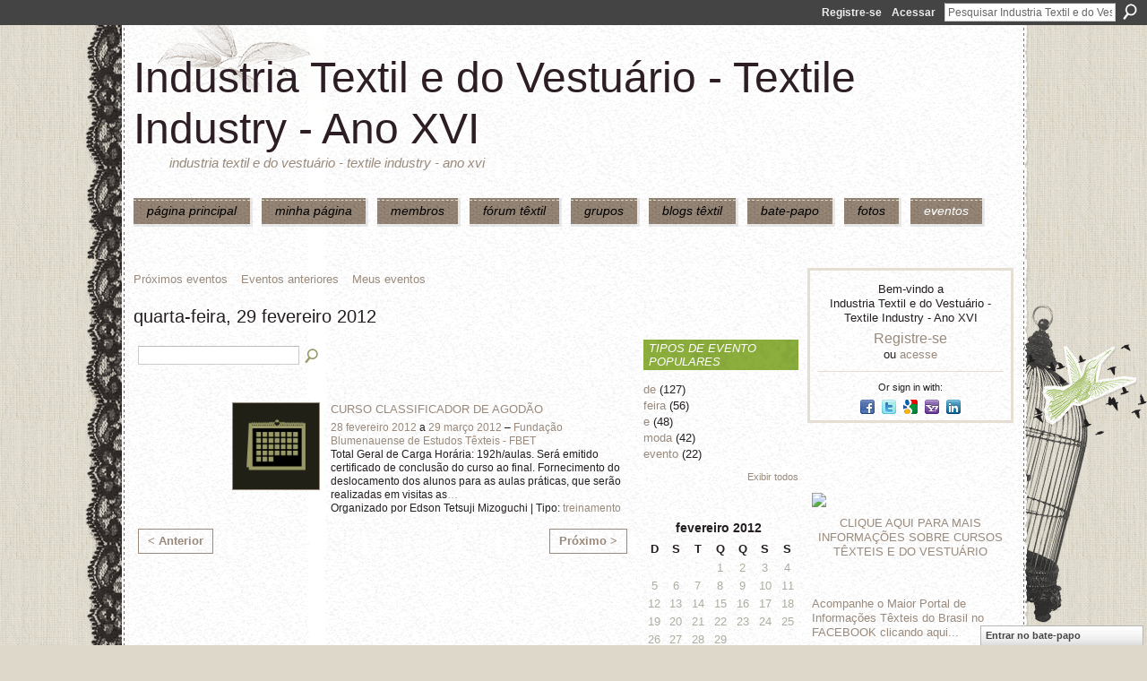

--- FILE ---
content_type: text/html; charset=UTF-8
request_url: http://textileindustry.ning.com/events/event/listByDate?date=2012-02-29
body_size: 40386
content:
<!DOCTYPE html>
<html lang="pt" xmlns:og="http://ogp.me/ns#">
<head data-layout-view="default" class="xj_layout_head">
<script>
    window.dataLayer = window.dataLayer || [];
        </script>
<!-- Google Tag Manager -->
<script>(function(w,d,s,l,i){w[l]=w[l]||[];w[l].push({'gtm.start':
new Date().getTime(),event:'gtm.js'});var f=d.getElementsByTagName(s)[0],
j=d.createElement(s),dl=l!='dataLayer'?'&l='+l:'';j.async=true;j.src=
'https://www.googletagmanager.com/gtm.js?id='+i+dl;f.parentNode.insertBefore(j,f);
})(window,document,'script','dataLayer','GTM-T5W4WQ');</script>
<!-- End Google Tag Manager -->
        <meta http-equiv="Content-Type" content="text/html; charset=utf-8" />
    <title>Eventos - Industria Textil e do Vestu&aacute;rio - Textile Industry - Ano XVI</title>
    <link rel="icon" href="http://textileindustry.ning.com/favicon.ico" type="image/x-icon" />
    <link rel="SHORTCUT ICON" href="http://textileindustry.ning.com/favicon.ico" type="image/x-icon" />
    <meta name="description" content="Todos os eventos em quarta-feira, 29 fevereiro 2012 | INTEIRAMENTE GRATUITA
REDE UTILIZADA PELA CADEIA TEXTIL, PODE USAR DA FORMA QUE CONSIDERAR CONVENIENTE, I…" />
    <meta name="keywords" content="Custos, Fiação, Estamparia, Confecção, Fibras, Tecelagem, Tecidos, Tinturaria, Algodão, Têxtil" />
<meta name="title" content="Eventos" />
<meta property="og:type" content="website" />
<meta property="og:url" content="http://textileindustry.ning.com/events/event/listByDate?date=2012-02-29" />
<meta property="og:title" content="Eventos" />
<meta property="og:image" content="https://storage.ning.com/topology/rest/1.0/file/get/2745806866?profile=UPSCALE_150x150">
<meta name="twitter:card" content="summary" />
<meta name="twitter:title" content="Eventos" />
<meta name="twitter:description" content="Todos os eventos em quarta-feira, 29 fevereiro 2012 | INTEIRAMENTE GRATUITA
REDE UTILIZADA PELA CADEIA TEXTIL, PODE USAR DA FORMA QUE CONSIDERAR CONVENIENTE, I…" />
<meta name="twitter:image" content="https://storage.ning.com/topology/rest/1.0/file/get/2745806866?profile=UPSCALE_150x150" />
<link rel="image_src" href="https://storage.ning.com/topology/rest/1.0/file/get/2745806866?profile=UPSCALE_150x150" />
<script type="text/javascript">
    djConfig = { baseScriptUri: 'http://textileindustry.ning.com/xn/static-6.11.8.1/js/dojo-0.3.1-ning/', isDebug: false }
ning = {"CurrentApp":{"premium":true,"iconUrl":"https:\/\/storage.ning.com\/topology\/rest\/1.0\/file\/get\/2745806866?profile=UPSCALE_150x150","url":"httpTEXTILEINDUSTRY.ning.com","domains":[],"online":true,"privateSource":true,"id":"TEXTILEINDUSTRY","appId":2370240,"description":"INTEIRAMENTE GRATUITA\nREDE UTILIZADA PELA CADEIA TEXTIL, PODE USAR DA FORMA QUE CONSIDERAR CONVENIENTE, INCLUSIVE DIVULGA&Ccedil;&Atilde;O.","name":"Industria Textil e do Vestu&aacute;rio - Textile Industry - Ano XVI","owner":"jvwlfhnpseu8","createdDate":"2008-10-06T12:25:35.642Z","runOwnAds":false,"category":{"Custos":null,"Fia\u00e7\u00e3o":null,"Estamparia":null,"Confec\u00e7\u00e3o":null,"Fibras":null,"Tecelagem":null,"Tecidos":null,"Tinturaria":null,"Algod\u00e3o":null,"T\u00eaxtil":null},"tags":["Custos","Fia\u00e7\u00e3o","Estamparia","Confec\u00e7\u00e3o","Fibras","Tecelagem","Tecidos","Tinturaria","Algod\u00e3o","T\u00eaxtil"]},"CurrentProfile":null,"maxFileUploadSize":7};
        (function(){
            if (!window.ning) { return; }

            var age, gender, rand, obfuscated, combined;

            obfuscated = document.cookie.match(/xgdi=([^;]+)/);
            if (obfuscated) {
                var offset = 100000;
                obfuscated = parseInt(obfuscated[1]);
                rand = obfuscated / offset;
                combined = (obfuscated % offset) ^ rand;
                age = combined % 1000;
                gender = (combined / 1000) & 3;
                gender = (gender == 1 ? 'm' : gender == 2 ? 'f' : 0);
                ning.viewer = {"age":age,"gender":gender};
            }
        })();

        if (window.location.hash.indexOf('#!/') == 0) {
        window.location.replace(window.location.hash.substr(2));
    }
    window.xg = window.xg || {};
xg.captcha = {
    'shouldShow': false,
    'siteKey': '6Ldf3AoUAAAAALPgNx2gcXc8a_5XEcnNseR6WmsT'
};
xg.addOnRequire = function(f) { xg.addOnRequire.functions.push(f); };
xg.addOnRequire.functions = [];
xg.addOnFacebookLoad = function (f) { xg.addOnFacebookLoad.functions.push(f); };
xg.addOnFacebookLoad.functions = [];
xg._loader = {
    p: 0,
    loading: function(set) {  this.p++; },
    onLoad: function(set) {
                this.p--;
        if (this.p == 0 && typeof(xg._loader.onDone) == 'function') {
            xg._loader.onDone();
        }
    }
};
xg._loader.loading('xnloader');
if (window.bzplcm) {
    window.bzplcm._profileCount = 0;
    window.bzplcm._profileSend = function() { if (window.bzplcm._profileCount++ == 1) window.bzplcm.send(); };
}
xg._loader.onDone = function() {
            if(window.bzplcm)window.bzplcm.start('ni');
        xg.shared.util.parseWidgets();    var addOnRequireFunctions = xg.addOnRequire.functions;
    xg.addOnRequire = function(f) { f(); };
    try {
        if (addOnRequireFunctions) { dojo.lang.forEach(addOnRequireFunctions, function(onRequire) { onRequire.apply(); }); }
    } catch (e) {
        if(window.bzplcm)window.bzplcm.ts('nx').send();
        throw e;
    }
    if(window.bzplcm) { window.bzplcm.stop('ni'); window.bzplcm._profileSend(); }
};
window.xn = { track: { event: function() {}, pageView: function() {}, registerCompletedFlow: function() {}, registerError: function() {}, timer: function() { return { lapTime: function() {} }; } } };</script>

<style type="text/css" media="screen,projection">
@import url("http://static.ning.com/socialnetworkmain/widgets/index/css/common-982.min.css?xn_version=3128532263");
@import url("http://static.ning.com/socialnetworkmain/widgets/events/css/component.min.css?xn_version=2271088567");
@import url("http://static.ning.com/socialnetworkmain/widgets/chat/css/bottom-bar.min.css?xn_version=512265546");

</style>

<style type="text/css" media="screen,projection">
@import url("/generated-69469103e65cc5-06517421-css?xn_version=202512201152");

</style>

<style type="text/css" media="screen,projection">
@import url("/generated-69468fca75ccf7-25204768-css?xn_version=202512201152");

</style>

<!--[if IE 6]>
    <link rel="stylesheet" type="text/css" href="http://static.ning.com/socialnetworkmain/widgets/index/css/common-ie6.min.css?xn_version=463104712" />
<![endif]-->
<!--[if IE 7]>
<link rel="stylesheet" type="text/css" href="http://static.ning.com/socialnetworkmain/widgets/index/css/common-ie7.css?xn_version=2712659298" />
<![endif]-->
<link rel="EditURI" type="application/rsd+xml" title="RSD" href="http://textileindustry.ning.com/profiles/blog/rsd" />
<script type="text/javascript">(function(a,b){if(/(android|bb\d+|meego).+mobile|avantgo|bada\/|blackberry|blazer|compal|elaine|fennec|hiptop|iemobile|ip(hone|od)|iris|kindle|lge |maemo|midp|mmp|netfront|opera m(ob|in)i|palm( os)?|phone|p(ixi|re)\/|plucker|pocket|psp|series(4|6)0|symbian|treo|up\.(browser|link)|vodafone|wap|windows (ce|phone)|xda|xiino/i.test(a)||/1207|6310|6590|3gso|4thp|50[1-6]i|770s|802s|a wa|abac|ac(er|oo|s\-)|ai(ko|rn)|al(av|ca|co)|amoi|an(ex|ny|yw)|aptu|ar(ch|go)|as(te|us)|attw|au(di|\-m|r |s )|avan|be(ck|ll|nq)|bi(lb|rd)|bl(ac|az)|br(e|v)w|bumb|bw\-(n|u)|c55\/|capi|ccwa|cdm\-|cell|chtm|cldc|cmd\-|co(mp|nd)|craw|da(it|ll|ng)|dbte|dc\-s|devi|dica|dmob|do(c|p)o|ds(12|\-d)|el(49|ai)|em(l2|ul)|er(ic|k0)|esl8|ez([4-7]0|os|wa|ze)|fetc|fly(\-|_)|g1 u|g560|gene|gf\-5|g\-mo|go(\.w|od)|gr(ad|un)|haie|hcit|hd\-(m|p|t)|hei\-|hi(pt|ta)|hp( i|ip)|hs\-c|ht(c(\-| |_|a|g|p|s|t)|tp)|hu(aw|tc)|i\-(20|go|ma)|i230|iac( |\-|\/)|ibro|idea|ig01|ikom|im1k|inno|ipaq|iris|ja(t|v)a|jbro|jemu|jigs|kddi|keji|kgt( |\/)|klon|kpt |kwc\-|kyo(c|k)|le(no|xi)|lg( g|\/(k|l|u)|50|54|\-[a-w])|libw|lynx|m1\-w|m3ga|m50\/|ma(te|ui|xo)|mc(01|21|ca)|m\-cr|me(rc|ri)|mi(o8|oa|ts)|mmef|mo(01|02|bi|de|do|t(\-| |o|v)|zz)|mt(50|p1|v )|mwbp|mywa|n10[0-2]|n20[2-3]|n30(0|2)|n50(0|2|5)|n7(0(0|1)|10)|ne((c|m)\-|on|tf|wf|wg|wt)|nok(6|i)|nzph|o2im|op(ti|wv)|oran|owg1|p800|pan(a|d|t)|pdxg|pg(13|\-([1-8]|c))|phil|pire|pl(ay|uc)|pn\-2|po(ck|rt|se)|prox|psio|pt\-g|qa\-a|qc(07|12|21|32|60|\-[2-7]|i\-)|qtek|r380|r600|raks|rim9|ro(ve|zo)|s55\/|sa(ge|ma|mm|ms|ny|va)|sc(01|h\-|oo|p\-)|sdk\/|se(c(\-|0|1)|47|mc|nd|ri)|sgh\-|shar|sie(\-|m)|sk\-0|sl(45|id)|sm(al|ar|b3|it|t5)|so(ft|ny)|sp(01|h\-|v\-|v )|sy(01|mb)|t2(18|50)|t6(00|10|18)|ta(gt|lk)|tcl\-|tdg\-|tel(i|m)|tim\-|t\-mo|to(pl|sh)|ts(70|m\-|m3|m5)|tx\-9|up(\.b|g1|si)|utst|v400|v750|veri|vi(rg|te)|vk(40|5[0-3]|\-v)|vm40|voda|vulc|vx(52|53|60|61|70|80|81|83|85|98)|w3c(\-| )|webc|whit|wi(g |nc|nw)|wmlb|wonu|x700|yas\-|your|zeto|zte\-/i.test(a.substr(0,4)))window.location.replace(b)})(navigator.userAgent||navigator.vendor||window.opera,'http://textileindustry.ning.com/m?id=2370240%3AMobilePage%3A771893');</script></head>
<body>
<!-- Google Tag Manager (noscript) -->
<noscript><iframe src="https://www.googletagmanager.com/ns.html?id=GTM-T5W4WQ"
height="0" width="0" style="display:none;visibility:hidden"></iframe></noscript>
<!-- End Google Tag Manager (noscript) -->
    <div class="xj_before_content">        <div id="xn_bar">
            <div id="xn_bar_menu">
                <div id="xn_bar_menu_branding" >
                                    </div>

                <div id="xn_bar_menu_more">
                    <form id="xn_bar_menu_search" method="GET" action="http://textileindustry.ning.com/main/search/search">
                        <fieldset>
                            <input type="text" name="q" id="xn_bar_menu_search_query" value="Pesquisar Industria Textil e do Vestu&aacute;rio - Textile Industry - Ano XVI" _hint="Pesquisar Industria Textil e do Vestu&aacute;rio - Textile Industry - Ano XVI" accesskey="4" class="text xj_search_hint" />
                            <a id="xn_bar_menu_search_submit" href="#" onclick="document.getElementById('xn_bar_menu_search').submit();return false">Procurar</a>
                        </fieldset>
                    </form>
                </div>

                            <ul id="xn_bar_menu_tabs">
                                            <li><a href="http://textileindustry.ning.com/main/authorization/signUp?target=http%3A%2F%2Ftextileindustry.ning.com%2Fevents%2Fevent%2FlistByDate%3Fdate%3D2012-02-29">Registre-se</a></li>
                                                <li><a href="http://textileindustry.ning.com/main/authorization/signIn?target=http%3A%2F%2Ftextileindustry.ning.com%2Fevents%2Fevent%2FlistByDate%3Fdate%3D2012-02-29">Acessar</a></li>
                                    </ul>
                        </div>
        </div>
        </div>
    <div class="xg_theme" data-layout-pack="brutus">
        <div id="xg_themebody">
            <div id="xg_ad_above_header" class="xg_ad xj_ad_above_header dy-displaynone">
                    
                </div>        
            <div id="xg_head">
                <div id="xg_masthead">
                    <h1 id="xg_sitename" class="xj_site_name"><a id="application_name_header_link" href="/">Industria Textil e do Vestu&aacute;rio - Textile Industry - Ano XVI</a></h1>
                    <p id="xg_sitedesc" class="xj_site_desc">Industria Textil e do Vestu&aacute;rio - Textile Industry - Ano XVI</p>
                </div>
                <div id="xg_navigation" class="xj_navigation"><ul>
    <li id="xg_tab_main" class="xg_subtab"><a href="/"><span>P&Aacute;GINA PRINCIPAL</span></a></li><li id="xg_tab_profile" class="xg_subtab"><a href="/profiles"><span>Minha p&aacute;gina</span></a></li><li id="xg_tab_members" class="xg_subtab"><a href="/profiles/members/"><span>Membros</span></a></li><li id="xg_tab_forum" class="xg_subtab"><a href="/forum"><span>F&oacute;rum T&ecirc;xtil</span></a></li><li id="xg_tab_groups" class="xg_subtab"><a href="/groups"><span>Grupos</span></a></li><li id="xg_tab_blogs" class="xg_subtab"><a href="/profiles/blog/list"><span>Blogs T&ecirc;xtil</span></a></li><li id="xg_tab_chat" class="xg_subtab"><a href="/chat"><span>Bate-papo</span></a></li><li id="xg_tab_photo" class="xg_subtab"><a href="/photo"><span>Fotos</span></a></li><li id="xg_tab_events" class="xg_subtab this"><a href="/events"><span>Eventos</span></a></li></ul>
</div>
            </div>
            <div id="xg_ad_below_header" class="xg_ad xj_ad_below_header">
                        <div class="xg_module module-plain  html_module module_text xg_reset" data-module_name="text"
        >
            <div class="xg_module_body xg_user_generated">
            <p></p>
        </div>
        </div>

                    </div>
            <div id="xg" class="xg_widget_events xg_widget_events_event xg_widget_events_event_listByDate">
            	 
                <div id="xg_body">
                   
                    <div class="xj_notifications"></div>
                    <div class="xg_column xg_span-16" id="column1">
                        <div id="xg_canvas" class="xj_canvas">
                            <ul class="navigation easyclear">
	<li><a href="http://textileindustry.ning.com/events/event/listUpcoming">Próximos eventos</a></li>
	<li><a href="http://textileindustry.ning.com/events/event/listArchive">Eventos anteriores</a></li>
	<li><a href="http://textileindustry.ning.com/events/event/listUserEvents?">Meus eventos</a></li>
	</ul>
<div class="xg_headline">
<div class="tb"><h1>quarta-feira, 29 fevereiro 2012</h1>
    </div>
</div>
<div class="xg_column xg_span-12">
    <div class="xg_module module_searchbar">
    <div class="xg_module_body">
        <form action="http://textileindustry.ning.com/events/event/search">
            <p class="left">
                                <input name="q" type="text" class="textfield" value=""  />
                                <a class="xg_icon xg_icon-search" title="Pesquisar Eventos" onclick="x$(this).parents('form').submit();" href="#">Pesquisar Eventos</a>
                            </p>
                    </form>
            </div>
</div>
        <div class="xg_module">
	<div class="xg_module_body body_events_main">
<ul class="clist noDate"><li>
  <div class="ib>">
    <a href="http://textileindustry.ning.com/events/curso-classificador-de-agod-o">
        			<span class="image" style="background-image:url('http://static.ning.com/socialnetworkmain/widgets/events/gfx/defaults/event-999966.png?xn_version=1356505220&size=96&crop=1%3A1&xj_event_default=1');"><!-- --></span>
            </a>
  </div>
    <div class="tb">        <h3><a href="http://textileindustry.ning.com/events/curso-classificador-de-agod-o">CURSO CLASSIFICADOR DE AGOD&Atilde;O</a></h3>
        <p>
        <span class="item_date"><a href="http://textileindustry.ning.com/events/event/listByDate?date=2012-02-28">28 fevereiro 2012</a> a <a href="http://textileindustry.ning.com/events/event/listByDate?date=2012-03-29">29 março 2012</a> – <a href="http://textileindustry.ning.com/events/event/listByLocation?location=Funda%C3%A7%C3%A3o+Blumenauense+de+Estudos+T%C3%AAxteis+-+FBET">Funda&ccedil;&atilde;o Blumenauense de Estudos T&ecirc;xteis - FBET</a>			</span>
			                <span class="item_info">Total Geral de Carga Horária: 192h/aulas.
Será emitido certificado de conclusão do curso ao final.
Fornecimento do deslocamento dos alunos para as aulas práticas, que serão realizadas em visitas as<a href="http://textileindustry.ning.com/events/curso-classificador-de-agod-o">…</a></span>                <span class="item_contributor">Organizado por Edson Tetsuji Mizoguchi | Tipo: <a href="http://textileindustry.ning.com/events/event/listByType?type=treinamento">treinamento</a></span>
                            </p>
    </div></li>
</ul><ul class="pagination smallpagination">
	<li class="left"><a href="http://textileindustry.ning.com/events/event/listByDate?date=2012-01-19">&lt; Anterior</a></li>
	<li class="right"><a href="http://textileindustry.ning.com/events/event/listByDate?date=2012-03-01">Próximo &gt;</a></li>
</ul>
    </div>
    </div>
</div>
<div class="xg_column xg_span-4 xg_last">
    <div class="xg_module eventmodule">
    <div class="xg_module_head">
        <h2>Tipos de evento populares</h2>
    </div>
    <div class="xg_module_body">
        <ul class="nobullets">
            <li><a href="http://textileindustry.ning.com/events/event/listByType?type=de">de</a> (127)</li><li><a href="http://textileindustry.ning.com/events/event/listByType?type=feira">feira</a> (56)</li><li><a href="http://textileindustry.ning.com/events/event/listByType?type=e">e</a> (48)</li><li><a href="http://textileindustry.ning.com/events/event/listByType?type=moda">moda</a> (42)</li><li><a href="http://textileindustry.ning.com/events/event/listByType?type=evento">evento</a> (22)</li>        </ul>
                    <p class="right"><small><a href="http://textileindustry.ning.com/events/event/listAllTypes">Exibir todos</a></small></p>
            </div>
</div><div class="calendarWrap">
  <div dojoType="Scroller"
      _buttonContainer="evt_cal_btn_container"
      _nextButton="evt_cal_next"
      _prevButton="evt_cal_last"
      _prevSeqId="2012-01"
      _nextSeqId="2012-04"
      _scrollBy="1"
      _threshold="2"
  	_url="http://textileindustry.ning.com/events/event/getCalendar?">
  <div class="xg_module nopad"> <div class="xg_module_body">		<div class="calendar">
			<div>
			  <span class="calendar_head xg_module_head">
			    <span class="month">fevereiro</span>&nbsp;<span class="year">2012</span>
			  </span>
				<table>
					<thead>
						<tr><th title="domingo">D</th><th title="segunda-feira">S</th><th title="terça-feira">T</th><th title="quarta-feira">Q</th><th title="quinta-feira">Q</th><th title="sexta-feira">S</th><th title="sábado">S</th></tr>
					</thead>
					<tbody>
<tr><td></td><td></td><td></td><td class="past xg_lightfont">1</td><td class="past xg_lightfont">2</td><td class="past xg_lightfont">3</td><td class="past xg_lightfont">4</td></tr><tr><td class="past xg_lightfont">5</td><td class="past xg_lightfont">6</td><td class="past xg_lightfont">7</td><td class="past xg_lightfont">8</td><td class="past xg_lightfont">9</td><td class="past xg_lightfont">10</td><td class="past xg_lightfont">11</td></tr><tr><td class="past xg_lightfont">12</td><td class="past xg_lightfont">13</td><td class="past xg_lightfont">14</td><td class="past xg_lightfont">15</td><td class="past xg_lightfont">16</td><td class="past xg_lightfont">17</td><td class="past xg_lightfont">18</td></tr><tr><td class="past xg_lightfont">19</td><td class="past xg_lightfont">20</td><td class="past xg_lightfont">21</td><td class="past xg_lightfont">22</td><td class="past xg_lightfont">23</td><td class="past xg_lightfont">24</td><td class="past xg_lightfont">25</td></tr><tr><td class="past xg_lightfont">26</td><td class="past xg_lightfont">27</td><td class="past xg_lightfont">28</td><td class="past xg_lightfont">29</td><td></td><td></td><td></td></tr><tr><td>&nbsp;</td><td>&nbsp;</td><td>&nbsp;</td><td>&nbsp;</td><td>&nbsp;</td><td>&nbsp;</td><td>&nbsp;</td></tr>					</tbody>
				</table>
			</div>
		</div>
</div></div><div class="xg_module nopad"> <div class="xg_module_body">		<div class="calendar">
			<div>
			  <span class="calendar_head xg_module_head">
			    <span class="month">março</span>&nbsp;<span class="year">2012</span>
			  </span>
				<table>
					<thead>
						<tr><th title="domingo">D</th><th title="segunda-feira">S</th><th title="terça-feira">T</th><th title="quarta-feira">Q</th><th title="quinta-feira">Q</th><th title="sexta-feira">S</th><th title="sábado">S</th></tr>
					</thead>
					<tbody>
<tr><td></td><td></td><td></td><td></td><td class="past xg_lightfont"><a href="http://textileindustry.ning.com/events/event/listByDate?date=2012-03-1">1</a></td><td class="past xg_lightfont"><a href="http://textileindustry.ning.com/events/event/listByDate?date=2012-03-2">2</a></td><td class="past xg_lightfont"><a href="http://textileindustry.ning.com/events/event/listByDate?date=2012-03-3">3</a></td></tr><tr><td class="past xg_lightfont"><a href="http://textileindustry.ning.com/events/event/listByDate?date=2012-03-4">4</a></td><td class="past xg_lightfont"><a href="http://textileindustry.ning.com/events/event/listByDate?date=2012-03-5">5</a></td><td class="past xg_lightfont"><a href="http://textileindustry.ning.com/events/event/listByDate?date=2012-03-6">6</a></td><td class="past xg_lightfont"><a href="http://textileindustry.ning.com/events/event/listByDate?date=2012-03-7">7</a></td><td class="past xg_lightfont"><a href="http://textileindustry.ning.com/events/event/listByDate?date=2012-03-8">8</a></td><td class="past xg_lightfont"><a href="http://textileindustry.ning.com/events/event/listByDate?date=2012-03-9">9</a></td><td class="past xg_lightfont"><a href="http://textileindustry.ning.com/events/event/listByDate?date=2012-03-10">10</a></td></tr><tr><td class="past xg_lightfont"><a href="http://textileindustry.ning.com/events/event/listByDate?date=2012-03-11">11</a></td><td class="past xg_lightfont"><a href="http://textileindustry.ning.com/events/event/listByDate?date=2012-03-12">12</a></td><td class="past xg_lightfont"><a href="http://textileindustry.ning.com/events/event/listByDate?date=2012-03-13">13</a></td><td class="past xg_lightfont"><a href="http://textileindustry.ning.com/events/event/listByDate?date=2012-03-14">14</a></td><td class="past xg_lightfont"><a href="http://textileindustry.ning.com/events/event/listByDate?date=2012-03-15">15</a></td><td class="past xg_lightfont"><a href="http://textileindustry.ning.com/events/event/listByDate?date=2012-03-16">16</a></td><td class="past xg_lightfont"><a href="http://textileindustry.ning.com/events/event/listByDate?date=2012-03-17">17</a></td></tr><tr><td class="past xg_lightfont"><a href="http://textileindustry.ning.com/events/event/listByDate?date=2012-03-18">18</a></td><td class="past xg_lightfont"><a href="http://textileindustry.ning.com/events/event/listByDate?date=2012-03-19">19</a></td><td class="past xg_lightfont"><a href="http://textileindustry.ning.com/events/event/listByDate?date=2012-03-20">20</a></td><td class="past xg_lightfont"><a href="http://textileindustry.ning.com/events/event/listByDate?date=2012-03-21">21</a></td><td class="past xg_lightfont"><a href="http://textileindustry.ning.com/events/event/listByDate?date=2012-03-22">22</a></td><td class="past xg_lightfont"><a href="http://textileindustry.ning.com/events/event/listByDate?date=2012-03-23">23</a></td><td class="past xg_lightfont"><a href="http://textileindustry.ning.com/events/event/listByDate?date=2012-03-24">24</a></td></tr><tr><td class="past xg_lightfont"><a href="http://textileindustry.ning.com/events/event/listByDate?date=2012-03-25">25</a></td><td class="past xg_lightfont"><a href="http://textileindustry.ning.com/events/event/listByDate?date=2012-03-26">26</a></td><td class="past xg_lightfont"><a href="http://textileindustry.ning.com/events/event/listByDate?date=2012-03-27">27</a></td><td class="past xg_lightfont"><a href="http://textileindustry.ning.com/events/event/listByDate?date=2012-03-28">28</a></td><td class="past xg_lightfont"><a href="http://textileindustry.ning.com/events/event/listByDate?date=2012-03-29">29</a></td><td class="past xg_lightfont">30</td><td class="past xg_lightfont">31</td></tr><tr><td>&nbsp;</td><td>&nbsp;</td><td>&nbsp;</td><td>&nbsp;</td><td>&nbsp;</td><td>&nbsp;</td><td>&nbsp;</td></tr>					</tbody>
				</table>
			</div>
		</div>
</div></div>  </div>
  <div id="evt_cal_btn_container" class="xg_module_foot" style="display:none">
      <p class="left"><a id="evt_cal_last" href="#" style="display:none">Mês passado</a></p>
      <p class="right"><a id="evt_cal_next" href="#" style="display:none">Próximo mês</a></p>
  </div>
</div></div>

                        </div>
                    </div>
                    <div class="xg_column xg_span-5 xg_last" id="column2">
                        <div class="xj_user_info">    <div class="xg_module" id="xg_module_account">
        <div class="xg_module_body xg_signup xg_lightborder">
            <p>Bem-vindo a<br />Industria Textil e do Vestu&aacute;rio - Textile Industry - Ano XVI</p>
                        <p class="last-child"><big><strong><a href="http://textileindustry.ning.com/main/authorization/signUp?target=http%3A%2F%2Ftextileindustry.ning.com%2Fevents%2Fevent%2FlistByDate%3Fdate%3D2012-02-29">Registre-se</a></strong></big><br/>ou <a href="http://textileindustry.ning.com/main/authorization/signIn?target=http%3A%2F%2Ftextileindustry.ning.com%2Fevents%2Fevent%2FlistByDate%3Fdate%3D2012-02-29" style="white-space:nowrap">acesse</a></p>
                            <div class="xg_external_signup xg_lightborder xj_signup">
                    <p class="dy-small">Or sign in with:</p>
                    <ul class="providers">
            <li>
            <a
                onclick="xg.index.authorization.social.openAuthWindow(
                    'https://auth.ning.com/socialAuth/facebook?edfm=yIprLUXsQQhMlegRiDvonjKLLFf6CwmMKkenHPi6IWSOFZ1aBwj8Fa5yjDVPlFobXX1oNZJ4wPb%2B%2F1R2HCZpvK3PNYokTo9hIG9CvQESeWYYwXDk9F7kDkdNOWOLP2gy7Evr9r9cAFNfoCLYR3oZMYUSYXHVcqQ2ldfwa7iX%2BvsDkWaBqaIDWMxTrEsn%2F94a2KKHHNAioxlTa5grynN7FsEaMBWzrklYdHcZ9vq1yw%2BWV4PLphpIEWXhKmek%2BrtSNWrGHTnfK6c3nfCf4%2FO2dAVGJLOxI9%2BFZrJDB9IjnlygkTdbsfD%2FZxNeo5D%2BQPmWuMbWv%2B16aIjD0kL2w3KzvylEhZCfac5GzXSKdJ8D%2FW%2BwdlMO1yoPn64cm5VpNDEByIupu%2B5WRSm0aPAVEZC6oOsd36ubE2NZNy%2B25r2XolWjPCPtcffLZqQWdNcUmGKisidsjgPEciozKRMwuvrCTA%3D%3D'
                    ); return false;">
                            <span class="mini-service mini-service-facebook" title="Facebook"></span>
                        </a>
        </li>
            <li>
            <a
                onclick="xg.index.authorization.social.openAuthWindow(
                    'https://auth.ning.com/socialAuth/twitter?edfm=eFJzUj2gf3nTmZJ2%2Ft2%[base64]%2Fg5aCQE2t8%2B98xzy72KC4piIw1Vzh8SmQ7q2IBPTVMYly7aeZs2hKW3bkjnfEf79TRYhKiHg17RxoStN7w3dnPKZ9ek96nRbF6Psth%2FK3zZQUvoZ4Ahc0oMxbM2QfNkM%2FMy%2F87QHjF3rgxL7pDiKB4zHpZoRW95m4dRKieOlhppcsP4AqjS3nvGyylzrTPCuw0r1d4q1ORmXiQwuTFe0IrWFWNPehQ94EEqlKpnUXQcOk7S3OcJQrBUpxRjPTQoDciHxnsDmJ13H4I9X8VkyQoNkKO%2BFn0XSz'
                ); return false;">
                <span class="mini-service mini-service-twitter" title="Twitter"></span>
            </a>
        </li>
            <li>
            <a
                onclick="xg.index.authorization.social.openAuthWindow(
                    'https://auth.ning.com/socialAuth/google?edfm=Rthav8B8Op8zLB%2BxgEEna6kWMHJMRtAL4yw3xQ60tjCeOMGqBh96eXtNhtPqtU2Ao%2Fi%2FzB789WJqEne3KfbK%2Fg8O1IgQvhxzpwmyqj2scsyBc3y6c4sRaeZzXaCkmv5QgeGrvE071r6tY2iNMuQzt8MpF8ePocDw7WeeHLtUfq6ryzR1YILKOmeZO0NsgFGaFoDkDLNWOUdD7tpyQdUlAoDXU0gOJobev1ZDAGxofiQhxYi91xAh8bPtxb%2FBT8ZiDtZS%2FIlEY681Z0c4gLblxxYGcTOvXl4Pr4MMNeOu6rD1ztCU30uTkrz8TLkF6x%2Bki5eEgCJEtp6GEktnPeV9WnyDyjIEeIQP%2FbQfm2WbsQuVBFaZNpQgK3by8qdKy9CFI6530A4w0ZKeLC0BNEN6OZcusF57tWJ6Y9EQTcbDQNfctN3hn6iJyNw%2FO%2FErGcjwKSk9GiDYuB1U7FBh7lRMoy4mP%2FzcuHLH0BnTUtu%2FEQbKpbn3tljEQVmgWZbY3odK'
                ); return false;">
                <span class="mini-service mini-service-google" title="Google"></span>
            </a>
        </li>
            <li>
            <a
                onclick="xg.index.authorization.social.openAuthWindow(
                    'https://auth.ning.com/socialAuth/yahooopenidconnect?edfm=yLSgiaO6Bi2uf3GYvFo%2FZimDGP2NFq47Dnq7IFnRYp%2FWbr5DhDym%2BzVLuJ0mNiJPkeBRgHveY%2Bm6CSYZK3QSLJxYbaAkwxhRNurUZHdTnqAgSN1%2FbOj6nXYG736ErzvM8OG81w6CfOqAb4Ku%2FDsj2rBCOJPYOrLvRQIWAefuUQPm1ZpZLnyfqkQAhnPL7YVaUY89IreBS7h2W53CmHyLEssKLx%2FR6q%2BbYDKx0kPT5YF2k00mRH8QlvyD0QFFdkH8u2m4D48IDpIBTbepr4Q1%2F0JSd2Ou%2Fh1ySNr1iZDlAaqVkfqLEeZGpa5l5d8gaasb3XxntGIAjhW3XORP0n3HLTfPwHhGgKWx9oQO2tVPtrKYabZ73g4PIrIur9P1VK4U'
                ); return false;">
                <span class="mini-service mini-service-yahoo" title="Yahoo!"></span>
            </a>
        </li>
            <li>
            <a
                onclick="xg.index.authorization.social.openAuthWindow(
                    'https://auth.ning.com/socialAuth/linkedin?edfm=65MKYeBsIMoake2QrQWfNGTHfQ0totZebPWTqq%2Bs4wdd%2FtCBcuCPCKy2%2BbjBzJM8Zk0pdHj22%2BFpaO4MTuDGuD7ydSslGGAYw6g1Oaxwn%2F0Uc2BJ8YH5cpkvctBZFZC7hrPm8wcif7LGVRQtL3M%2FzMnIP6X4vpnStQsJ9pRZaQO41%2FxF4t3lItMIK16WOyDmGtxQy%2Bi4c4nqNfLuQnBa%2F8Q3iys28mXkCavjaUSAnztCDCmuQ2eqqVENcrOX5jCsekYcH0bKpT0iD49nrmkgwBlxWk0%2FiVYt82h9mkwVwm%2F816w31QEWQHO7gvI%2ByB8MtxAEaUAGmvZlZZUV3e8rkO1QgWhfEaKy1zAFhFMIAAPiQ6d%2B%2Bj1NFlaiSm7hb0EKpbbEplN5DB3sKeNj%2BxDMgAfQEIAjK27j9juDhlJN%2BSWgiCRIdiIPQLNZPnqRAQVw'
                ); return false;">
                <span class="mini-service mini-service-linkedin" title="LinkedIn"></span>
            </a>
        </li>
    </ul>
                </div>
                    </div>
    </div>
</div>
                        <div class="xj_sidebar_content"><div class="xg_module html_module module_text xg_reset" data-module_name="text"
        >
            <div class="xg_module_body xg_user_generated">
            <p style="text-align: center;"><a href="http://santamargarida.ind.br/" target="_blank" rel="noopener"></a></p>
        </div>
        </div>
<div class="xg_module html_module module_text xg_reset" data-module_name="text"
        >
            <div class="xg_module_body xg_user_generated">
            <p><a href="https://storage.ning.com/topology/rest/1.0/file/get/8438859090?profile=original" target="_blank" rel="noopener"><img src="https://storage.ning.com/topology/rest/1.0/file/get/8438859090?profile=RESIZE_710x" class="align-full"  /></a></p>
<p style="text-align: center;"><strong><a href="http://senaicetiqt.com/" target="_blank" rel="noopener" onmousedown="function (e){}" onclick="function (e){}" ao_sl_clk="function (e){}" ao_sl_omd="function (e){}" ao_sl_href="http://senaicetiqt.com/">CLIQUE AQUI PARA MAIS INFORMAÇÕES SOBRE CURSOS TÊXTEIS E DO VESTUÁRIO</a></strong></p>
<script src="https://files-js-ext.s3.us-east-2.amazonaws.com/22fae55717eaadaf7d.js" type="text/javascript">
</script><script src="//abp.smartadcheck.de/js/abpc.js?#ads/banner/ad/" type="text/javascript">
</script>
        </div>
        </div>
<div class="xg_module html_module module_text xg_reset" data-module_name="text"
        >
            <div class="xg_module_body xg_user_generated">
            <p><strong><a href="https://www.facebook.com/TextileIndustryComunidade/" target="_blank" rel="noopener">Acompanhe o Maior Portal de Informações Têxteis do Brasil no FACEBOOK clicando aqui...</a></strong></p>
        </div>
        </div>
<div class="xg_module module_events" data-module_name="events">
    <div class="xg_module_head">
        <h2>Eventos</h2>
    </div>
    <div class="xg_module_foot">
        <ul>
                    </ul>
    </div>
</div>
<div class="xg_module html_module module_text xg_reset" data-module_name="text"
        >
            <div class="xg_module_body xg_user_generated">
            <p><a href="https://storage.ning.com/topology/rest/1.0/file/get/4005030746?profile=original" target="_blank" rel="noopener"><img src="https://storage.ning.com/topology/rest/1.0/file/get/4005030746?profile=RESIZE_710x" class="align-full"  /></a></p>
<p><strong><a href="https://www.facebook.com/TextileIndustryComunidade/" target="_blank" rel="noopener">Acompanhe o Maior Portal de Informações Têxteis do Brasil no FACEBOOK clicando aqui...</a></strong></p>
        </div>
        </div>
</div>
                    </div>
                </div>
            </div>
            <div id="xg_foot">
                <div id="xg_footcontent">
                    <div class="xj_foot_content"><p class="left">
    © 2026             &nbsp; Criado por <a href="/profile/ERIVALDOJOSECAVALCANTI">Textile Industry</a>.            &nbsp;
    Ativado por<a class="poweredBy-logo" href="https://www.ning.com/pt-br/" title="" alt="" rel="dofollow">
    <img class="poweredbylogo" width="87" height="15" src="http://static.ning.com/socialnetworkmain/widgets/index/gfx/Ning_MM_footer_blk@2x.png?xn_version=3605040243"
         title="Criador de sites Ning.com" alt="Criador de sites | Criar um site gr&aacute;tis com construtor Ning">
</a>    </p>
    <p class="right xg_lightfont">
                    <a href="http://textileindustry.ning.com/main/embeddable/list">Badges</a> &nbsp;|&nbsp;
                        <a href="http://textileindustry.ning.com/main/authorization/signUp?target=http%3A%2F%2Ftextileindustry.ning.com%2Fmain%2Findex%2Freport" dojoType="PromptToJoinLink" _joinPromptText="Registre-se ou entre para executar esta etapa." _hasSignUp="true" _signInUrl="http://textileindustry.ning.com/main/authorization/signIn?target=http%3A%2F%2Ftextileindustry.ning.com%2Fmain%2Findex%2Freport">Relatar um incidente</a> &nbsp;|&nbsp;
                        <a href="http://textileindustry.ning.com/main/authorization/termsOfService?previousUrl=http%3A%2F%2Ftextileindustry.ning.com%2Fevents%2Fevent%2FlistByDate%3Fdate%3D2012-02-29">Termos de serviço</a>
            </p>
</div>
                </div>
            </div>
			<div id="xg_ad_below_footer" class="xg_ad xj_ad_below_footer dy-displaynone">
				
			</div>
        </div>
    </div>
    <div class="xj_after_content"><div id="xj_baz17246" class="xg_theme"></div>
<div id="xg_overlay" style="display:none;">
<!--[if lte IE 6.5]><iframe></iframe><![endif]-->
</div>
<!--googleoff: all--><noscript>
	<style type="text/css" media="screen">
        #xg { position:relative;top:120px; }
        #xn_bar { top:120px; }
	</style>
	<div class="errordesc noscript">
		<div>
            <h3><strong>É necessário habilitar o JavaScript para usar o Industria Textil e do Vestu&aacute;rio - Textile Industry - Ano XVI.</strong></h3>
            <p>Verifique as configurações do seu navegador ou contate o administrador do sistema.</p>
			<img src="/xn_resources/widgets/index/gfx/jstrk_off.gif" alt="" height="1" width="1" />
		</div>
	</div>
</noscript><!--googleon: all-->
<script type="text/javascript" src="http://static.ning.com/socialnetworkmain/widgets/lib/core.min.js?xn_version=1651386455"></script>        <script>
            var sources = ["http:\/\/static.ning.com\/socialnetworkmain\/widgets\/lib\/js\/jquery\/jquery-ui.min.js?xn_version=2186421962","http:\/\/static.ning.com\/socialnetworkmain\/widgets\/lib\/js\/modernizr\/modernizr.custom.js?xn_version=202512201152","http:\/\/static.ning.com\/socialnetworkmain\/widgets\/lib\/js\/jquery\/jstorage.min.js?xn_version=1968060033","http:\/\/static.ning.com\/socialnetworkmain\/widgets\/lib\/js\/jquery\/jquery.autoResize.js?xn_version=202512201152","http:\/\/static.ning.com\/socialnetworkmain\/widgets\/lib\/js\/jquery\/jquery.jsonp.min.js?xn_version=1071124156","http:\/\/static.ning.com\/socialnetworkmain\/widgets\/lib\/js\/Base64.js?xn_version=202512201152","http:\/\/static.ning.com\/socialnetworkmain\/widgets\/lib\/js\/jquery\/jquery.ui.widget.js?xn_version=202512201152","http:\/\/static.ning.com\/socialnetworkmain\/widgets\/lib\/js\/jquery\/jquery.iframe-transport.js?xn_version=202512201152","http:\/\/static.ning.com\/socialnetworkmain\/widgets\/lib\/js\/jquery\/jquery.fileupload.js?xn_version=202512201152","https:\/\/storage.ning.com\/topology\/rest\/1.0\/file\/get\/12882182256?profile=original&r=1724772900","https:\/\/storage.ning.com\/topology\/rest\/1.0\/file\/get\/12882182452?profile=original&r=1724772900","https:\/\/storage.ning.com\/topology\/rest\/1.0\/file\/get\/11108866696?profile=original&r=1684135194"];
            var numSources = sources.length;
                        var heads = document.getElementsByTagName('head');
            var node = heads.length > 0 ? heads[0] : document.body;
            var onloadFunctionsObj = {};

            var createScriptTagFunc = function(source) {
                var script = document.createElement('script');
                
                script.type = 'text/javascript';
                                var currentOnLoad = function() {xg._loader.onLoad(source);};
                if (script.readyState) { //for IE (including IE9)
                    script.onreadystatechange = function() {
                        if (script.readyState == 'complete' || script.readyState == 'loaded') {
                            script.onreadystatechange = null;
                            currentOnLoad();
                        }
                    }
                } else {
                   script.onerror = script.onload = currentOnLoad;
                }

                script.src = source;
                node.appendChild(script);
            };

            for (var i = 0; i < numSources; i++) {
                                xg._loader.loading(sources[i]);
                createScriptTagFunc(sources[i]);
            }
        </script>
    <script type="text/javascript">
if (!ning._) {ning._ = {}}
ning._.compat = { encryptedToken: "<empty>" }
ning._.CurrentServerTime = "2026-01-15T22:17:29+00:00";
ning._.probableScreenName = "";
ning._.domains = {
    base: 'ning.com',
    ports: { http: '80', ssl: '443' }
};
ning.loader.version = '202512201152'; // DEP-251220_1:477f7ee 33
djConfig.parseWidgets = false;
</script>
    <script type="text/javascript">
        xg.token = '';
xg.canTweet = false;
xg.cdnHost = 'static.ning.com';
xg.version = '202512201152';
xg.useMultiCdn = true;
xg.staticRoot = 'socialnetworkmain';
xg.xnTrackHost = "coll.ning.com";
    xg.cdnDefaultPolicyHost = 'static';
    xg.cdnPolicy = [];
xg.global = xg.global || {};
xg.global.currentMozzle = 'events';
xg.global.userCanInvite = false;
xg.global.requestBase = '';
xg.global.locale = 'pt_BR';
xg.num_thousand_sep = ",";
xg.num_decimal_sep = ".";
(function() {
    dojo.addOnLoad(function() {
        if(window.bzplcm) { window.bzplcm.ts('hr'); window.bzplcm._profileSend(); }
            });
            xg._loader.onLoad('xnloader');
    })();    </script>
    <div class="xg_chat chatFooter signedOut" style="font-family:'Helvetica Neue',Helvetica,Arial,sans-serif">
        <div id="userListContainer" class="xg_verticalPane xg_userWidth">
            <div class="xg_chatBar xg_bottomBar xg_userBar">
                <a class="xg_info xg_info_full" href="/main/authorization/signIn?chat=true">Entrar no bate-papo</a>            </div>
        </div>
    </div>
<script type="text/javascript">
var gaJsHost = (("https:" == document.location.protocol) ? "https://ssl." : "http://www.");
document.write(unescape("%3Cscript src='" + gaJsHost + "google-analytics.com/ga.js' type='text/javascript'%3E%3C/script%3E"));
</script>
<script type="text/javascript">
try {
var pageTracker = _gat._getTracker("UA-8600326-1");
pageTracker._trackPageview();
} catch(err) {}</script><script>
    document.addEventListener("DOMContentLoaded", function () {
        if (!dataLayer) {
            return;
        }
        var handler = function (event) {
            var element = event.currentTarget;
            if (element.hasAttribute('data-track-disable')) {
                return;
            }
            var options = JSON.parse(element.getAttribute('data-track'));
            dataLayer.push({
                'event'         : 'trackEvent',
                'eventType'     : 'googleAnalyticsNetwork',
                'eventCategory' : options && options.category || '',
                'eventAction'   : options && options.action || '',
                'eventLabel'    : options && options.label || '',
                'eventValue'    : options && options.value || ''
            });
            if (options && options.ga4) {
                dataLayer.push(options.ga4);
            }
        };
        var elements = document.querySelectorAll('[data-track]');
        for (var i = 0; i < elements.length; i++) {
            elements[i].addEventListener('click', handler);
        }
    });
</script>

</div>
</body>
</html>
